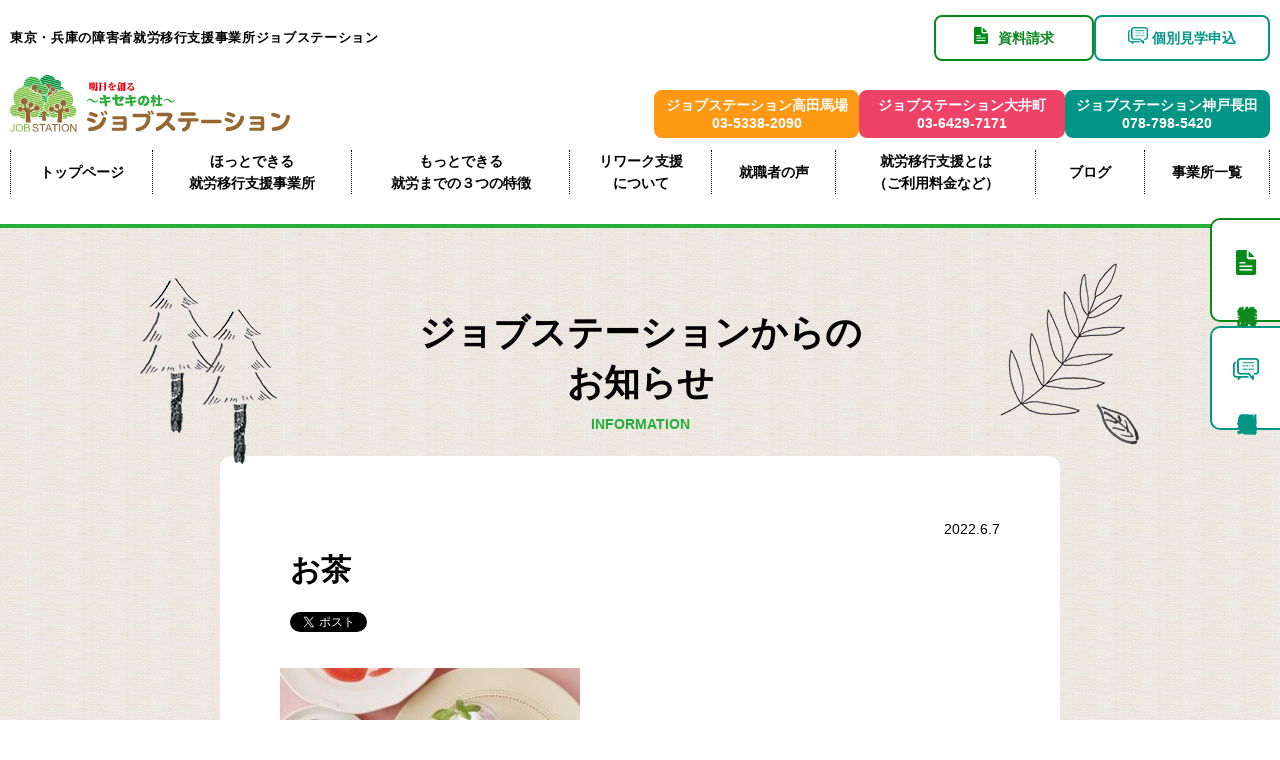

--- FILE ---
content_type: text/html; charset=UTF-8
request_url: https://www.jobstation-kanto.com/kobenagata/info_k/4382/%E3%81%8A%E8%8C%B6/
body_size: 13008
content:
<!DOCTYPE html>
<html lang="ja">

<head>
	<!-- Google Tag Manager -->
	<script>
		(function(w, d, s, l, i) {
			w[l] = w[l] || [];
			w[l].push({
				'gtm.start': new Date().getTime(),
				event: 'gtm.js'
			});
			var f = d.getElementsByTagName(s)[0],
				j = d.createElement(s),
				dl = l != 'dataLayer' ? '&l=' + l : '';
			j.async = true;
			j.src =
				'https://www.googletagmanager.com/gtm.js?id=' + i + dl;
			f.parentNode.insertBefore(j, f);
		})(window, document, 'script', 'dataLayer', 'GTM-5JMHWRR');
	</script>
	<!-- End Google Tag Manager -->

	<meta charset="UTF-8">
	<meta http-equiv="X-UA-Compatible" content="IE=edge">
	<meta name="viewport" content="width=device-width,initial-scale=1">

					

			<link rel="stylesheet" href="https://www.jobstation-kanto.com/wp-content/themes/jobstation-theme-v2/css/drawer.css">
		<link rel="stylesheet" href="https://www.jobstation-kanto.com/wp-content/themes/jobstation-theme-v2/css/sanitize.css">
		<link rel="stylesheet" href="https://www.jobstation-kanto.com/wp-content/themes/jobstation-theme-v2/css/modaal.css">
		<link rel="stylesheet" href="https://www.jobstation-kanto.com/wp-content/themes/jobstation-theme-v2/css/common.css?20250521">
	
	<link crossorigin="anonymous" href="https://cdnjs.cloudflare.com/ajax/libs/font-awesome/5.11.2/css/all.min.css" integrity="sha256-+N4/V/SbAFiW1MPBCXnfnP9QSN3+Keu+NlB+0ev/YKQ=" rel="stylesheet" />
		<!--  -->
	<link rel="stylesheet" href="https://www.jobstation-kanto.com/wp-content/themes/jobstation-theme-v2/css/top.css?20251204">

	
	
	
	

			
	<script src="//ajax.googleapis.com/ajax/libs/jquery/2.1.3/jquery.min.js" />
	</script>
	<script src="https://www.jobstation-kanto.com/wp-content/themes/jobstation-theme-v2/js/drawer.min.js"></script>
	<script src="https://www.jobstation-kanto.com/wp-content/themes/jobstation-theme-v2/js/iscroll.js"></script>
	<script src="https://www.jobstation-kanto.com/wp-content/themes/jobstation-theme-v2/js/modaal.js"></script>
	<script src="https://www.jobstation-kanto.com/wp-content/themes/jobstation-theme-v2/js/common.js"></script>
	<link rel="SHORTCUT ICON" href="https://www.jobstation-kanto.com/img/common/favicon.ico" />


		<style>img:is([sizes="auto" i], [sizes^="auto," i]) { contain-intrinsic-size: 3000px 1500px }</style>
	
		<!-- All in One SEO 4.9.0 - aioseo.com -->
		<title>お茶 | 東京の障害者就労移行支援事業所ジョブステーション</title>
	<meta name="robots" content="max-image-preview:large" />
	<meta name="author" content="jobstation"/>
	<link rel="canonical" href="https://www.jobstation-kanto.com/kobenagata/info_k/4382/%e3%81%8a%e8%8c%b6/" />
	<meta name="generator" content="All in One SEO (AIOSEO) 4.9.0" />
		<meta property="og:locale" content="ja_JP" />
		<meta property="og:site_name" content="東京の障害者就労移行支援事業所ジョブステーション" />
		<meta property="og:type" content="article" />
		<meta property="og:title" content="お茶 | 東京の障害者就労移行支援事業所ジョブステーション" />
		<meta property="og:url" content="https://www.jobstation-kanto.com/kobenagata/info_k/4382/%e3%81%8a%e8%8c%b6/" />
		<meta property="og:image" content="https://www.jobstation-kanto.com/wp-content/themes/jobstation-theme/img/common/ogp-img.jpg" />
		<meta property="og:image:secure_url" content="https://www.jobstation-kanto.com/wp-content/themes/jobstation-theme/img/common/ogp-img.jpg" />
		<meta property="article:published_time" content="2022-06-07T08:55:54+00:00" />
		<meta property="article:modified_time" content="2022-06-07T08:55:54+00:00" />
		<meta name="twitter:card" content="summary" />
		<meta name="twitter:title" content="お茶 | 東京の障害者就労移行支援事業所ジョブステーション" />
		<meta name="twitter:image" content="https://www.jobstation-kanto.com/wp-content/themes/jobstation-theme/img/common/ogp-img.jpg" />
		<script type="application/ld+json" class="aioseo-schema">
			{"@context":"https:\/\/schema.org","@graph":[{"@type":"BreadcrumbList","@id":"https:\/\/www.jobstation-kanto.com\/kobenagata\/info_k\/4382\/%e3%81%8a%e8%8c%b6\/#breadcrumblist","itemListElement":[{"@type":"ListItem","@id":"https:\/\/www.jobstation-kanto.com#listItem","position":1,"name":"\u30db\u30fc\u30e0","item":"https:\/\/www.jobstation-kanto.com","nextItem":{"@type":"ListItem","@id":"https:\/\/www.jobstation-kanto.com\/kobenagata\/info_k\/4382\/%e3%81%8a%e8%8c%b6\/#listItem","name":"\u304a\u8336"}},{"@type":"ListItem","@id":"https:\/\/www.jobstation-kanto.com\/kobenagata\/info_k\/4382\/%e3%81%8a%e8%8c%b6\/#listItem","position":2,"name":"\u304a\u8336","previousItem":{"@type":"ListItem","@id":"https:\/\/www.jobstation-kanto.com#listItem","name":"\u30db\u30fc\u30e0"}}]},{"@type":"ItemPage","@id":"https:\/\/www.jobstation-kanto.com\/kobenagata\/info_k\/4382\/%e3%81%8a%e8%8c%b6\/#itempage","url":"https:\/\/www.jobstation-kanto.com\/kobenagata\/info_k\/4382\/%e3%81%8a%e8%8c%b6\/","name":"\u304a\u8336 | \u6771\u4eac\u306e\u969c\u5bb3\u8005\u5c31\u52b4\u79fb\u884c\u652f\u63f4\u4e8b\u696d\u6240\u30b8\u30e7\u30d6\u30b9\u30c6\u30fc\u30b7\u30e7\u30f3","inLanguage":"ja","isPartOf":{"@id":"https:\/\/www.jobstation-kanto.com\/#website"},"breadcrumb":{"@id":"https:\/\/www.jobstation-kanto.com\/kobenagata\/info_k\/4382\/%e3%81%8a%e8%8c%b6\/#breadcrumblist"},"author":{"@id":"https:\/\/www.jobstation-kanto.com\/author\/jobstation\/#author"},"creator":{"@id":"https:\/\/www.jobstation-kanto.com\/author\/jobstation\/#author"},"datePublished":"2022-06-07T17:55:54+09:00","dateModified":"2022-06-07T17:55:54+09:00"},{"@type":"Organization","@id":"https:\/\/www.jobstation-kanto.com\/#organization","name":"\u6771\u4eac\u306e\u969c\u5bb3\u8005\u5c31\u52b4\u79fb\u884c\u652f\u63f4\u4e8b\u696d\u6240\u30b8\u30e7\u30d6\u30b9\u30c6\u30fc\u30b7\u30e7\u30f3","url":"https:\/\/www.jobstation-kanto.com\/"},{"@type":"Person","@id":"https:\/\/www.jobstation-kanto.com\/author\/jobstation\/#author","url":"https:\/\/www.jobstation-kanto.com\/author\/jobstation\/","name":"jobstation","image":{"@type":"ImageObject","@id":"https:\/\/www.jobstation-kanto.com\/kobenagata\/info_k\/4382\/%e3%81%8a%e8%8c%b6\/#authorImage","url":"https:\/\/secure.gravatar.com\/avatar\/6dfeab375e0a76afe3e0cd26aafd7874d572ec882676eb96836693b36c7d693e?s=96&d=mm&r=g","width":96,"height":96,"caption":"jobstation"}},{"@type":"WebSite","@id":"https:\/\/www.jobstation-kanto.com\/#website","url":"https:\/\/www.jobstation-kanto.com\/","name":"\u6771\u4eac\u306e\u969c\u5bb3\u8005\u5c31\u52b4\u79fb\u884c\u652f\u63f4\u4e8b\u696d\u6240\u30b8\u30e7\u30d6\u30b9\u30c6\u30fc\u30b7\u30e7\u30f3","inLanguage":"ja","publisher":{"@id":"https:\/\/www.jobstation-kanto.com\/#organization"}}]}
		</script>
		<!-- All in One SEO -->

<link rel="alternate" type="application/rss+xml" title="東京の障害者就労移行支援事業所ジョブステーション &raquo; お茶 のコメントのフィード" href="https://www.jobstation-kanto.com/kobenagata/info_k/4382/%e3%81%8a%e8%8c%b6/feed/" />
<script type="text/javascript">
/* <![CDATA[ */
window._wpemojiSettings = {"baseUrl":"https:\/\/s.w.org\/images\/core\/emoji\/16.0.1\/72x72\/","ext":".png","svgUrl":"https:\/\/s.w.org\/images\/core\/emoji\/16.0.1\/svg\/","svgExt":".svg","source":{"concatemoji":"https:\/\/www.jobstation-kanto.com\/wp-includes\/js\/wp-emoji-release.min.js?ver=6ff73272b9fd87f5aae172a750d8d044"}};
/*! This file is auto-generated */
!function(s,n){var o,i,e;function c(e){try{var t={supportTests:e,timestamp:(new Date).valueOf()};sessionStorage.setItem(o,JSON.stringify(t))}catch(e){}}function p(e,t,n){e.clearRect(0,0,e.canvas.width,e.canvas.height),e.fillText(t,0,0);var t=new Uint32Array(e.getImageData(0,0,e.canvas.width,e.canvas.height).data),a=(e.clearRect(0,0,e.canvas.width,e.canvas.height),e.fillText(n,0,0),new Uint32Array(e.getImageData(0,0,e.canvas.width,e.canvas.height).data));return t.every(function(e,t){return e===a[t]})}function u(e,t){e.clearRect(0,0,e.canvas.width,e.canvas.height),e.fillText(t,0,0);for(var n=e.getImageData(16,16,1,1),a=0;a<n.data.length;a++)if(0!==n.data[a])return!1;return!0}function f(e,t,n,a){switch(t){case"flag":return n(e,"\ud83c\udff3\ufe0f\u200d\u26a7\ufe0f","\ud83c\udff3\ufe0f\u200b\u26a7\ufe0f")?!1:!n(e,"\ud83c\udde8\ud83c\uddf6","\ud83c\udde8\u200b\ud83c\uddf6")&&!n(e,"\ud83c\udff4\udb40\udc67\udb40\udc62\udb40\udc65\udb40\udc6e\udb40\udc67\udb40\udc7f","\ud83c\udff4\u200b\udb40\udc67\u200b\udb40\udc62\u200b\udb40\udc65\u200b\udb40\udc6e\u200b\udb40\udc67\u200b\udb40\udc7f");case"emoji":return!a(e,"\ud83e\udedf")}return!1}function g(e,t,n,a){var r="undefined"!=typeof WorkerGlobalScope&&self instanceof WorkerGlobalScope?new OffscreenCanvas(300,150):s.createElement("canvas"),o=r.getContext("2d",{willReadFrequently:!0}),i=(o.textBaseline="top",o.font="600 32px Arial",{});return e.forEach(function(e){i[e]=t(o,e,n,a)}),i}function t(e){var t=s.createElement("script");t.src=e,t.defer=!0,s.head.appendChild(t)}"undefined"!=typeof Promise&&(o="wpEmojiSettingsSupports",i=["flag","emoji"],n.supports={everything:!0,everythingExceptFlag:!0},e=new Promise(function(e){s.addEventListener("DOMContentLoaded",e,{once:!0})}),new Promise(function(t){var n=function(){try{var e=JSON.parse(sessionStorage.getItem(o));if("object"==typeof e&&"number"==typeof e.timestamp&&(new Date).valueOf()<e.timestamp+604800&&"object"==typeof e.supportTests)return e.supportTests}catch(e){}return null}();if(!n){if("undefined"!=typeof Worker&&"undefined"!=typeof OffscreenCanvas&&"undefined"!=typeof URL&&URL.createObjectURL&&"undefined"!=typeof Blob)try{var e="postMessage("+g.toString()+"("+[JSON.stringify(i),f.toString(),p.toString(),u.toString()].join(",")+"));",a=new Blob([e],{type:"text/javascript"}),r=new Worker(URL.createObjectURL(a),{name:"wpTestEmojiSupports"});return void(r.onmessage=function(e){c(n=e.data),r.terminate(),t(n)})}catch(e){}c(n=g(i,f,p,u))}t(n)}).then(function(e){for(var t in e)n.supports[t]=e[t],n.supports.everything=n.supports.everything&&n.supports[t],"flag"!==t&&(n.supports.everythingExceptFlag=n.supports.everythingExceptFlag&&n.supports[t]);n.supports.everythingExceptFlag=n.supports.everythingExceptFlag&&!n.supports.flag,n.DOMReady=!1,n.readyCallback=function(){n.DOMReady=!0}}).then(function(){return e}).then(function(){var e;n.supports.everything||(n.readyCallback(),(e=n.source||{}).concatemoji?t(e.concatemoji):e.wpemoji&&e.twemoji&&(t(e.twemoji),t(e.wpemoji)))}))}((window,document),window._wpemojiSettings);
/* ]]> */
</script>
<style id='wp-emoji-styles-inline-css' type='text/css'>

	img.wp-smiley, img.emoji {
		display: inline !important;
		border: none !important;
		box-shadow: none !important;
		height: 1em !important;
		width: 1em !important;
		margin: 0 0.07em !important;
		vertical-align: -0.1em !important;
		background: none !important;
		padding: 0 !important;
	}
</style>
<link rel='stylesheet' id='wp-block-library-css' href='https://www.jobstation-kanto.com/wp-includes/css/dist/block-library/style.min.css?ver=6ff73272b9fd87f5aae172a750d8d044' type='text/css' media='all' />
<style id='classic-theme-styles-inline-css' type='text/css'>
/*! This file is auto-generated */
.wp-block-button__link{color:#fff;background-color:#32373c;border-radius:9999px;box-shadow:none;text-decoration:none;padding:calc(.667em + 2px) calc(1.333em + 2px);font-size:1.125em}.wp-block-file__button{background:#32373c;color:#fff;text-decoration:none}
</style>
<link rel='stylesheet' id='aioseo/css/src/vue/standalone/blocks/table-of-contents/global.scss-css' href='https://www.jobstation-kanto.com/wp-content/plugins/all-in-one-seo-pack/dist/Lite/assets/css/table-of-contents/global.e90f6d47.css?ver=4.9.0' type='text/css' media='all' />
<style id='global-styles-inline-css' type='text/css'>
:root{--wp--preset--aspect-ratio--square: 1;--wp--preset--aspect-ratio--4-3: 4/3;--wp--preset--aspect-ratio--3-4: 3/4;--wp--preset--aspect-ratio--3-2: 3/2;--wp--preset--aspect-ratio--2-3: 2/3;--wp--preset--aspect-ratio--16-9: 16/9;--wp--preset--aspect-ratio--9-16: 9/16;--wp--preset--color--black: #000000;--wp--preset--color--cyan-bluish-gray: #abb8c3;--wp--preset--color--white: #ffffff;--wp--preset--color--pale-pink: #f78da7;--wp--preset--color--vivid-red: #cf2e2e;--wp--preset--color--luminous-vivid-orange: #ff6900;--wp--preset--color--luminous-vivid-amber: #fcb900;--wp--preset--color--light-green-cyan: #7bdcb5;--wp--preset--color--vivid-green-cyan: #00d084;--wp--preset--color--pale-cyan-blue: #8ed1fc;--wp--preset--color--vivid-cyan-blue: #0693e3;--wp--preset--color--vivid-purple: #9b51e0;--wp--preset--gradient--vivid-cyan-blue-to-vivid-purple: linear-gradient(135deg,rgba(6,147,227,1) 0%,rgb(155,81,224) 100%);--wp--preset--gradient--light-green-cyan-to-vivid-green-cyan: linear-gradient(135deg,rgb(122,220,180) 0%,rgb(0,208,130) 100%);--wp--preset--gradient--luminous-vivid-amber-to-luminous-vivid-orange: linear-gradient(135deg,rgba(252,185,0,1) 0%,rgba(255,105,0,1) 100%);--wp--preset--gradient--luminous-vivid-orange-to-vivid-red: linear-gradient(135deg,rgba(255,105,0,1) 0%,rgb(207,46,46) 100%);--wp--preset--gradient--very-light-gray-to-cyan-bluish-gray: linear-gradient(135deg,rgb(238,238,238) 0%,rgb(169,184,195) 100%);--wp--preset--gradient--cool-to-warm-spectrum: linear-gradient(135deg,rgb(74,234,220) 0%,rgb(151,120,209) 20%,rgb(207,42,186) 40%,rgb(238,44,130) 60%,rgb(251,105,98) 80%,rgb(254,248,76) 100%);--wp--preset--gradient--blush-light-purple: linear-gradient(135deg,rgb(255,206,236) 0%,rgb(152,150,240) 100%);--wp--preset--gradient--blush-bordeaux: linear-gradient(135deg,rgb(254,205,165) 0%,rgb(254,45,45) 50%,rgb(107,0,62) 100%);--wp--preset--gradient--luminous-dusk: linear-gradient(135deg,rgb(255,203,112) 0%,rgb(199,81,192) 50%,rgb(65,88,208) 100%);--wp--preset--gradient--pale-ocean: linear-gradient(135deg,rgb(255,245,203) 0%,rgb(182,227,212) 50%,rgb(51,167,181) 100%);--wp--preset--gradient--electric-grass: linear-gradient(135deg,rgb(202,248,128) 0%,rgb(113,206,126) 100%);--wp--preset--gradient--midnight: linear-gradient(135deg,rgb(2,3,129) 0%,rgb(40,116,252) 100%);--wp--preset--font-size--small: 13px;--wp--preset--font-size--medium: 20px;--wp--preset--font-size--large: 36px;--wp--preset--font-size--x-large: 42px;--wp--preset--spacing--20: 0.44rem;--wp--preset--spacing--30: 0.67rem;--wp--preset--spacing--40: 1rem;--wp--preset--spacing--50: 1.5rem;--wp--preset--spacing--60: 2.25rem;--wp--preset--spacing--70: 3.38rem;--wp--preset--spacing--80: 5.06rem;--wp--preset--shadow--natural: 6px 6px 9px rgba(0, 0, 0, 0.2);--wp--preset--shadow--deep: 12px 12px 50px rgba(0, 0, 0, 0.4);--wp--preset--shadow--sharp: 6px 6px 0px rgba(0, 0, 0, 0.2);--wp--preset--shadow--outlined: 6px 6px 0px -3px rgba(255, 255, 255, 1), 6px 6px rgba(0, 0, 0, 1);--wp--preset--shadow--crisp: 6px 6px 0px rgba(0, 0, 0, 1);}:where(.is-layout-flex){gap: 0.5em;}:where(.is-layout-grid){gap: 0.5em;}body .is-layout-flex{display: flex;}.is-layout-flex{flex-wrap: wrap;align-items: center;}.is-layout-flex > :is(*, div){margin: 0;}body .is-layout-grid{display: grid;}.is-layout-grid > :is(*, div){margin: 0;}:where(.wp-block-columns.is-layout-flex){gap: 2em;}:where(.wp-block-columns.is-layout-grid){gap: 2em;}:where(.wp-block-post-template.is-layout-flex){gap: 1.25em;}:where(.wp-block-post-template.is-layout-grid){gap: 1.25em;}.has-black-color{color: var(--wp--preset--color--black) !important;}.has-cyan-bluish-gray-color{color: var(--wp--preset--color--cyan-bluish-gray) !important;}.has-white-color{color: var(--wp--preset--color--white) !important;}.has-pale-pink-color{color: var(--wp--preset--color--pale-pink) !important;}.has-vivid-red-color{color: var(--wp--preset--color--vivid-red) !important;}.has-luminous-vivid-orange-color{color: var(--wp--preset--color--luminous-vivid-orange) !important;}.has-luminous-vivid-amber-color{color: var(--wp--preset--color--luminous-vivid-amber) !important;}.has-light-green-cyan-color{color: var(--wp--preset--color--light-green-cyan) !important;}.has-vivid-green-cyan-color{color: var(--wp--preset--color--vivid-green-cyan) !important;}.has-pale-cyan-blue-color{color: var(--wp--preset--color--pale-cyan-blue) !important;}.has-vivid-cyan-blue-color{color: var(--wp--preset--color--vivid-cyan-blue) !important;}.has-vivid-purple-color{color: var(--wp--preset--color--vivid-purple) !important;}.has-black-background-color{background-color: var(--wp--preset--color--black) !important;}.has-cyan-bluish-gray-background-color{background-color: var(--wp--preset--color--cyan-bluish-gray) !important;}.has-white-background-color{background-color: var(--wp--preset--color--white) !important;}.has-pale-pink-background-color{background-color: var(--wp--preset--color--pale-pink) !important;}.has-vivid-red-background-color{background-color: var(--wp--preset--color--vivid-red) !important;}.has-luminous-vivid-orange-background-color{background-color: var(--wp--preset--color--luminous-vivid-orange) !important;}.has-luminous-vivid-amber-background-color{background-color: var(--wp--preset--color--luminous-vivid-amber) !important;}.has-light-green-cyan-background-color{background-color: var(--wp--preset--color--light-green-cyan) !important;}.has-vivid-green-cyan-background-color{background-color: var(--wp--preset--color--vivid-green-cyan) !important;}.has-pale-cyan-blue-background-color{background-color: var(--wp--preset--color--pale-cyan-blue) !important;}.has-vivid-cyan-blue-background-color{background-color: var(--wp--preset--color--vivid-cyan-blue) !important;}.has-vivid-purple-background-color{background-color: var(--wp--preset--color--vivid-purple) !important;}.has-black-border-color{border-color: var(--wp--preset--color--black) !important;}.has-cyan-bluish-gray-border-color{border-color: var(--wp--preset--color--cyan-bluish-gray) !important;}.has-white-border-color{border-color: var(--wp--preset--color--white) !important;}.has-pale-pink-border-color{border-color: var(--wp--preset--color--pale-pink) !important;}.has-vivid-red-border-color{border-color: var(--wp--preset--color--vivid-red) !important;}.has-luminous-vivid-orange-border-color{border-color: var(--wp--preset--color--luminous-vivid-orange) !important;}.has-luminous-vivid-amber-border-color{border-color: var(--wp--preset--color--luminous-vivid-amber) !important;}.has-light-green-cyan-border-color{border-color: var(--wp--preset--color--light-green-cyan) !important;}.has-vivid-green-cyan-border-color{border-color: var(--wp--preset--color--vivid-green-cyan) !important;}.has-pale-cyan-blue-border-color{border-color: var(--wp--preset--color--pale-cyan-blue) !important;}.has-vivid-cyan-blue-border-color{border-color: var(--wp--preset--color--vivid-cyan-blue) !important;}.has-vivid-purple-border-color{border-color: var(--wp--preset--color--vivid-purple) !important;}.has-vivid-cyan-blue-to-vivid-purple-gradient-background{background: var(--wp--preset--gradient--vivid-cyan-blue-to-vivid-purple) !important;}.has-light-green-cyan-to-vivid-green-cyan-gradient-background{background: var(--wp--preset--gradient--light-green-cyan-to-vivid-green-cyan) !important;}.has-luminous-vivid-amber-to-luminous-vivid-orange-gradient-background{background: var(--wp--preset--gradient--luminous-vivid-amber-to-luminous-vivid-orange) !important;}.has-luminous-vivid-orange-to-vivid-red-gradient-background{background: var(--wp--preset--gradient--luminous-vivid-orange-to-vivid-red) !important;}.has-very-light-gray-to-cyan-bluish-gray-gradient-background{background: var(--wp--preset--gradient--very-light-gray-to-cyan-bluish-gray) !important;}.has-cool-to-warm-spectrum-gradient-background{background: var(--wp--preset--gradient--cool-to-warm-spectrum) !important;}.has-blush-light-purple-gradient-background{background: var(--wp--preset--gradient--blush-light-purple) !important;}.has-blush-bordeaux-gradient-background{background: var(--wp--preset--gradient--blush-bordeaux) !important;}.has-luminous-dusk-gradient-background{background: var(--wp--preset--gradient--luminous-dusk) !important;}.has-pale-ocean-gradient-background{background: var(--wp--preset--gradient--pale-ocean) !important;}.has-electric-grass-gradient-background{background: var(--wp--preset--gradient--electric-grass) !important;}.has-midnight-gradient-background{background: var(--wp--preset--gradient--midnight) !important;}.has-small-font-size{font-size: var(--wp--preset--font-size--small) !important;}.has-medium-font-size{font-size: var(--wp--preset--font-size--medium) !important;}.has-large-font-size{font-size: var(--wp--preset--font-size--large) !important;}.has-x-large-font-size{font-size: var(--wp--preset--font-size--x-large) !important;}
:where(.wp-block-post-template.is-layout-flex){gap: 1.25em;}:where(.wp-block-post-template.is-layout-grid){gap: 1.25em;}
:where(.wp-block-columns.is-layout-flex){gap: 2em;}:where(.wp-block-columns.is-layout-grid){gap: 2em;}
:root :where(.wp-block-pullquote){font-size: 1.5em;line-height: 1.6;}
</style>
<link rel='stylesheet' id='contact-form-7-css' href='https://www.jobstation-kanto.com/wp-content/plugins/contact-form-7/includes/css/styles.css?ver=6.1.3' type='text/css' media='all' />
<link rel="https://api.w.org/" href="https://www.jobstation-kanto.com/wp-json/" /><link rel="alternate" title="JSON" type="application/json" href="https://www.jobstation-kanto.com/wp-json/wp/v2/media/4391" /><link rel="EditURI" type="application/rsd+xml" title="RSD" href="https://www.jobstation-kanto.com/xmlrpc.php?rsd" />

<link rel='shortlink' href='https://www.jobstation-kanto.com/?p=4391' />
<link rel="alternate" title="oEmbed (JSON)" type="application/json+oembed" href="https://www.jobstation-kanto.com/wp-json/oembed/1.0/embed?url=https%3A%2F%2Fwww.jobstation-kanto.com%2Fkobenagata%2Finfo_k%2F4382%2F%25e3%2581%258a%25e8%258c%25b6%2F" />
<link rel="alternate" title="oEmbed (XML)" type="text/xml+oembed" href="https://www.jobstation-kanto.com/wp-json/oembed/1.0/embed?url=https%3A%2F%2Fwww.jobstation-kanto.com%2Fkobenagata%2Finfo_k%2F4382%2F%25e3%2581%258a%25e8%258c%25b6%2F&#038;format=xml" />
<link rel="icon" href="https://www.jobstation-kanto.com/wp-content/uploads/2017/08/cropped-jobstation-logo-32x32.png" sizes="32x32" />
<link rel="icon" href="https://www.jobstation-kanto.com/wp-content/uploads/2017/08/cropped-jobstation-logo-192x192.png" sizes="192x192" />
<link rel="apple-touch-icon" href="https://www.jobstation-kanto.com/wp-content/uploads/2017/08/cropped-jobstation-logo-180x180.png" />
<meta name="msapplication-TileImage" content="https://www.jobstation-kanto.com/wp-content/uploads/2017/08/cropped-jobstation-logo-270x270.png" />

	<!-- Meta Pixel Code -->
	<script>
		! function(f, b, e, v, n, t, s) {
			if (f.fbq) return;
			n = f.fbq = function() {
				n.callMethod ?
					n.callMethod.apply(n, arguments) : n.queue.push(arguments)
			};
			if (!f._fbq) f._fbq = n;
			n.push = n;
			n.loaded = !0;
			n.version = '2.0';
			n.queue = [];
			t = b.createElement(e);
			t.async = !0;
			t.src = v;
			s = b.getElementsByTagName(e)[0];
			s.parentNode.insertBefore(t, s)
		}(window, document, 'script',
			'https://connect.facebook.net/en_US/fbevents.js');
		fbq('init', '572538328331810');
		fbq('track', 'PageView');
	</script>
	<noscript><img height="1" width="1" style="display:none"
			src="https://www.facebook.com/tr?id=572538328331810&ev=PageView&noscript=1" /></noscript>
	<!-- End Meta Pixel Code -->

	<meta name="facebook-domain-verification" content="cs0h430tsk0r54h2cj2p666iigg02e" />

</head>


	<body class="drawer drawer--right">
		<!-- Google Tag Manager (noscript) -->
		<noscript><iframe src="https://www.googletagmanager.com/ns.html?id=GTM-5JMHWRR"
				height="0" width="0" style="display:none;visibility:hidden"></iframe></noscript>
		<!-- End Google Tag Manager (noscript) -->
		<div id="wrap">
			<header>
								<div class="p-header p-header--other">
					<div class="p-header__inner">
						<div class="p-header__container">
							<div class="p-header__block">
								<div class="p-header__left">
									<h1><a href="https://www.jobstation-kanto.com/">東京・兵庫の障害者就労移行支援事業所ジョブステーション</a></h1>
								</div>
								<div class="p-header__right" id="pc-menu">
									<ul class="p-header__menu">
										<li class="p-header__btn color-green"><a href="https://www.jobstation-kanto.com/contact/"><span>資料請求</span></a></li>
										<li class="p-header__btn color-lgreen"><a href="https://www.jobstation-kanto.com/contact/"><span>個別見学申込</span></a></li>
									</ul>
								</div>
							</div>
						</div>

						<div class="p-header__block">
							<div class="p-header__logoArea">
								<a class="p-header__logoLink" href="https://www.jobstation-kanto.com/">
									<img class="p-header__logo" src="https://www.jobstation-kanto.com/wp-content/themes/jobstation-theme-v2/img/common/logo.svg">
								</a>
							</div>
							<div class="p-header__officeArea" id="pc-menu">
								<ul class="p-header__office">
									<li class="p-header__officeItem office-takadanobaba">
										<a href="https://www.jobstation-kanto.com/takadanobaba/" class="p-header__officeLink">
											<span>ジョブステーション高田馬場</span><br>
											<span>03-5338-2090</span>
										</a>
									</li>
									<li class="p-header__officeItem office-oimachi">
										<a href="https://www.jobstation-kanto.com/oimachi/" class="p-header__officeLink">
											<span>ジョブステーション大井町</span><br>
											<span>03-6429-7171</span>
										</a>
									</li>
									<li class="p-header__officeItem office-kobenagata">
										<a href="https://www.jobstation-kanto.com/kobenagata/" class="p-header__officeLink">
											<span>ジョブステーション神戸長田</span><br>
											<span>078-798-5420</span>
										</a>
									</li>
								</ul>
							</div>
						</div>

						<div class="p-header__nav">
							<ul id="gl-menu-pc">
								<li><a href="https://www.jobstation-kanto.com/">トップページ</a></li>
								<li class="menu-office"><a href="https://www.jobstation-kanto.com/service/">ほっとできる<br>就労移行支援事業所</a></li>
								<li><a href="https://www.jobstation-kanto.com/advantage/">もっとできる<br>就労までの３つの特徴</a></li>
								<li class="menu-office"><a href="https://www.jobstation-kanto.com/re-work/">リワーク支援<br>について</a></li>
								<li><a href="https://www.jobstation-kanto.com/voice/">就職者の声</a></li>
								<li class="menu-office hover_menu">
									<a href="https://www.jobstation-kanto.com/users/">就労移行支援とは<br>（ご利用料金など）</a>
									<ul class="hover_menu_content">
										<li><a href="users/">就労移行支援とは</a></li>
										<li><a href="users/#iko">就労移行支援って何？</a></li>
										<li><a href="users/#keizoku">就労継続支援って何？</a></li>
										<li><a href="users/#difference">就労移行支援と就労継続支援の違いって何？</a></li>
										<li><a href="users/#price">就労移行支援の利用料は？</a></li>
										<li><a href="users/#procudure">就労移行支援を利用するための必要な手続きは？</a></li>
									</ul>
								</li>
								<li><a href="https://www.jobstation-kanto.com/blog/">ブログ</a></li>
								<li><a href="https://www.jobstation-kanto.com/office/">事業所一覧</a></li>
								<!-- <li class="menu-takada"><a href="https://www.jobstation-kanto.com/takadanobaba/"><span>高田馬場</span><br>事業所案内</a></li>
						<li class="menu-oimachi"><a href="https://www.jobstation-kanto.com/oimachi/"><span>大井町</span><br>事業所案内</a></li>
						<li class="menu-kobenagata"><a href="https://www.jobstation-kanto.com/kobenagata/"><span>神戸長田</span><br>事業所案内</a></li> -->
							</ul>
						</div>

													<ul class="offices-smp smp_only">
								<li class="offices-smp-txt">各事業所ページは<br>こちら</li>
								<li class="offices-smp-btn offices-smp-takadanobaba"><a href="https://www.jobstation-kanto.com/takadanobaba/"><span>高田馬場<br>事業所</span></a></li>
								<li class="offices-smp-btn offices-smp-oimachi"><a href="https://www.jobstation-kanto.com/oimachi/"><span>大井町<br>事業所</span></a></li>
								<li class="offices-smp-btn offices-smp-kobenagata"><a href="https://www.jobstation-kanto.com/kobenagata/"><span>神戸長田<br>事業所</span></a></li>
							</ul>
											</div>
				</div>

				<div id="smp-gl-menu">

					<p id="smp-tel"><a href="#modal" class="modal">電話をかける</a></p>
					<div id="modal" style="display:none;">
						<ul class="modal-tel">
							<li>
								<dl>
									<dt class="bg-orange">ジョブステーション高田馬場</dt>
									<dd class="tel"><a href="tel:03-5338-2090" class="tel-link" onclick="ga('send', 'event', 'takadanobaba', 'phone-number-tap', 'header-menu');">03-5338-2090</a></dd>
									<dd>受付時間 月～土曜 9:00-18:00</dd>
								</dl>
							</li>
							<li>
								<dl>
									<dt class="bg-pink">ジョブステーション大井町</dt>
									<dd class="tel"><a href="tel:03-6429-7171" class="tel-link" onclick="ga('send', 'event', 'oimachi', 'phone-number-tap', 'header-menu');">03-6429-7171</a></dd>
									<dd>受付時間 月～土曜 9:00-18:00</dd>
								</dl>
							</li>
							<li>
								<dl>
									<dt class="bg-lgreen">ジョブステーション神戸長田</dt>
									<dd class="tel"><a href="tel:078-798-5420" class="tel-link" onclick="ga('send', 'event', 'oimachi', 'phone-number-tap', 'header-menu');">078-798-5420</a></dd>
									<dd>受付時間 月～土曜 9:00-18:00</dd>
								</dl>
							</li>
						</ul>
					</div>

					<button type="button" class="drawer-toggle drawer-hamburger">
						<span class="sr-only">toggle navigation</span>
						<span class="drawer-hamburger-icon"></span>
						<span class="txt-menu"></span>
					</button>
					<nav class="drawer-nav">
						<div class="drawer-menu">
							<ul id="gl-menu-smp">
								<li><a href="https://www.jobstation-kanto.com/">HOME</a></li>
								<li><a href="https://www.jobstation-kanto.com/re-work/">リワーク支援について</a></li>
								<li><a href="https://www.jobstation-kanto.com/service/">ほっとできる 就労移行支援事業所</a></li>
								<li><a href="https://www.jobstation-kanto.com/advantage/">もっとできる就労までの３つの特徴</a></li>
								<li><a href="https://www.jobstation-kanto.com/blog/">ブログ</a></li>
								<li class="menu-takada"><a href="https://www.jobstation-kanto.com/takadanobaba/">ジョブステーション高田馬場事業所案内</a></li>
								<li class="menu-oimachi"><a href="https://www.jobstation-kanto.com/oimachi/">ジョブステーション 大井町事業所案内</a></li>
								<li class="menu-kobenagata"><a href="https://www.jobstation-kanto.com/kobenagata/">ジョブステーション 神戸長田事業所案内</a></li>
								<li><a href="https://www.jobstation-kanto.com/users/">就労移行支援とは（ご利用料金など）</a></li>
								<li><a href="https://www.jobstation-kanto.com/policy/">私たちの想い</a></li>
								<li><a href="https://www.jobstation-kanto.com/faq/">よくある質問</a></li>
								<li><a href="https://www.jobstation-kanto.com/voice/">就職者の声</a></li>
								<li><a href="https://www.jobstation-kanto.com/recruite/">採用情報</a></li>
							</ul>

							<ul class="sub-menu02">
								<li><a href="https://www.jobstation-kanto.com/contact/" class="btn-link bg-green"><span>資料請求</span></a></li>
								<li><a href="https://www.jobstation-kanto.com/contact/" class="btn-link bg-lgreen"><span>見学会お申込み</span></a></li>
								<!--<li><a href="https://www.jobstation-kanto.com/contact/"><span>就労プログラム体験会</span></a></li> -->
							</ul>
						</div>
					</nav>
				</div>

			</header>
		

<div id="content" class="blog-style">
	<div id="main-cont">

		<div id="blog-content">
			<div class="page-title ico-before page-title__block">
				<div class="pc-inner">
					<!-- 									 -->
					<h1>ジョブステーションからの<br>お知らせ</h1>
					<p class="eng-tit">INFORMATION</p>
				</div>
			</div>

			<div class="blog-content__inner">
				<div class="blog-content__container">
																				<div class="blog-content__header">
														<div class="tag-blog__wrap">
									<ul class="tag-blog">
																			</ul>
									<p class="post-time">2022.6.7</p>
								</div>
								<dl class="tit-blog-post">
									<dd>
										<h2>お茶</h2>
										<div id="fb-root"></div>
										<script>
											(function(d, s, id) {
												var js, fjs = d.getElementsByTagName(s)[0];
												if (d.getElementById(id)) return;
												js = d.createElement(s);
												js.id = id;
												js.src = "https://connect.facebook.net/ja_JP/sdk.js#xfbml=1&version=v2.10";
												fjs.parentNode.insertBefore(js, fjs);
											}(document, 'script', 'facebook-jssdk'));
										</script>
										<div class="social-area">
											<ul class="social-button">
												<li class="sc-tw"><a href="https://twitter.com/share" class="twitter-share-button">Tweet</a>
													<script>
														! function(d, s, id) {
															var js, fjs = d.getElementsByTagName(s)[0],
																p = /^http:/.test(d.location) ? 'http' : 'https';
															if (!d.getElementById(id)) {
																js = d.createElement(s);
																js.id = id;
																js.src = p + '://platform.twitter.com/widgets.js';
																fjs.parentNode.insertBefore(js, fjs);
															}
														}(document, 'script', 'twitter-wjs');
													</script>
												</li>
												<!-- Facebook -->
												<li class="sc-fb">
													<div class="fb-like" data-href="https://www.jobstation-kanto.com/kobenagata/info_k/4382/%e3%81%8a%e8%8c%b6/" data-layout="button_count" data-action="like" data-size="small" data-show-faces="true" data-share="false"></div>
												</li>
											</ul>
											<!-- Facebook用 -->
											<div id="fb-root"></div>
										</div>
									</dd>
								</dl>
					</div>
					<div class="area-post"><p class="attachment"><a href='https://www.jobstation-kanto.com/wp-content/uploads/2022/06/お茶.jpg'><img fetchpriority="high" decoding="async" width="300" height="175" src="https://www.jobstation-kanto.com/wp-content/uploads/2022/06/お茶-300x175.jpg" class="attachment-medium size-medium" alt="" srcset="https://www.jobstation-kanto.com/wp-content/uploads/2022/06/お茶-300x175.jpg 300w, https://www.jobstation-kanto.com/wp-content/uploads/2022/06/お茶-1024x597.jpg 1024w, https://www.jobstation-kanto.com/wp-content/uploads/2022/06/お茶-768x448.jpg 768w, https://www.jobstation-kanto.com/wp-content/uploads/2022/06/お茶.jpg 1080w" sizes="(max-width: 300px) 100vw, 300px" /></a></p>
</div>
						


			<div class="single-contact-area">
				<div class="single-contact-area__inner">
					<div class="c-contact">
						<div class="c-contact__inner">
							<h2 class="c-contact__title">
															</h2>
							<div class="c-contact__container">
								<div class="c-contact__contactBlock">
									<div class="c-contact__block">
										<p class="c-contact__description">
											詳しい資料を無料でお届けします。<br>
											じっくり検討したい方におすすめです。
										</p>
										<div class="c-contact__btnArea link03">
											<a href="https://www.jobstation-kanto.com/contact/" class="c-btn-link02 btn-link02 c-contact__btnLink">
												<img src="https://www.jobstation-kanto.com/wp-content/themes/jobstation-theme-v2/img/common/ico_siryo_white.png" alt="資料請求" width="102" height="88" loading="lazy" decoding="async">
												資料請求
											</a>
										</div>
									</div>
									<div class="c-contact__block">
										<p class="c-contact__description">
											実際に事業所を見てみたい方、<br>
											職員にいろいろ聞いてみたい方はこちら
										</p>
										<div class="c-contact__btnArea link04">
											<a href="https://www.jobstation-kanto.com/contact/" class="c-btn-link02 btn-link02 c-contact__btnLink">
												<img src="https://www.jobstation-kanto.com/wp-content/themes/jobstation-theme-v2/img/common/ico_contact_white.png" alt="資料請求" width="102" height="88" loading="lazy" decoding="async">個別見学申込
											</a>
										</div>
									</div>
								</div>
								<div class="c-contact__telephoneBlock">
									<p class="c-contact__telephoneTitle">電話で問い合わせ</p>
									<div class="c-contact__telephoneNumArea">
																				<p class="c-contact__reception">
											受付時間 月～土曜 9:00-18:00
										</p>
									</div>
								</div>
							</div>
						</div>
					</div>
				</div>
			</div>

			<!-- ブログ記事 -->
			<div class="single-blog-items__wrap">
				<div class="single-blog-items__inner">

					
					<div class="single-blog-items__contentsWrap">
						<ul class="single-blog-items__contents">
							<li class="single-blog-items__content">投稿がありません。</li>						</ul>

						<div class="post_more_btnArea">
																											</div>

					</div>

				</div>
			</div>


				</div>
			</div>

		</div>

		<!-- 絞り込み機能 -->
		<div class="blog-content__narrowDownBlock">
    <div class="blog-content__narrowDownBlockInner">
        <div class="blog-content__narrowDownOffice">
            <p class="blog-content__narrowDownHeading">事業所</p>
            <div class="blog-content__narrowDownItemWrap">
                <a href="https://www.jobstation-kanto.com/blog/" class="blog-content__narrowDownItem blog-content__narrowDownItem--all">すべての事業所</a>
                <a href="https://www.jobstation-kanto.com/takadanobaba/info_t/" class="blog-content__narrowDownItem blog-content__narrowDownItem--takada">ジョブステ高田馬場</a>
                <a href="https://www.jobstation-kanto.com/oimachi/info_o/" class="blog-content__narrowDownItem blog-content__narrowDownItem--oimachi">ジョブステ大井町</a>
                <a href="https://www.jobstation-kanto.com/kobenagata/info_k/" class="blog-content__narrowDownItem blog-content__narrowDownItem--kobenagata">ジョブステ神戸長田</a>
            </div>
        </div>
        <div class="blog-content__narrowDownCategories">
            <p class="blog-content__narrowDownHeading">カテゴリー</p>
            <div class="blog-content__narrowDownItemWrap">
                                    <a href="https://www.jobstation-kanto.com/category/notice/" class="blog-content__narrowDownItem blog-content__narrowDownItem--notice">
                        お知らせ                    </a>
                                    <a href="https://www.jobstation-kanto.com/category/schedule/" class="blog-content__narrowDownItem blog-content__narrowDownItem--schedule">
                        イベントのご案内                    </a>
                                    <a href="https://www.jobstation-kanto.com/category/event/" class="blog-content__narrowDownItem blog-content__narrowDownItem--event">
                        ブログ・イベント紹介                    </a>
                            </div>
        </div>
    </div>
</div>


	</div>

	<footer>
  <p id="pagetop"><a href="#">&nbsp;</a></p>

      <div id="flow" class="bg_pa02 page-section">
    <h2>利用開始までの流れ</h2>
    <p class="eng-tit">FLOW</p>
    <ul class="list-flow">
        <li>
            <p class="flow-number">1</p>
            <p class="photo"><img src="https://www.jobstation-kanto.com/wp-content/themes/jobstation-theme-v2/img/common/img_flow01.png"></p>
            <div class="txt">
                <p class="tit-flow">資料請求</p>
                <p>ジョブステーションの詳しいご案内をお送りします。</p>
            </div>
        </li>
        <li>
            <p class="flow-number">2</p>
            <p class="photo"><img src="https://www.jobstation-kanto.com/wp-content/themes/jobstation-theme-v2/img/common/img_flow02.webp?20250326"></p>
            <div class="txt">
                <p class="tit-flow">見学</p>
                <p>実際に来所して頂き、ジョブステーションの雰囲気を見てもらったり、お話を伺わせて頂きます。</p>
            </div>
        </li>
        <li>
            <p class="flow-number">3</p>
            <p class="photo"><img src="https://www.jobstation-kanto.com/wp-content/themes/jobstation-theme-v2/img/common/img_flow03.jpg"></p>
            <div class="txt">
                <p class="tit-flow">体験利用</p>
                <p>ご自身のご都合に合わせて体験できます。見学時にご希望があれば、そのまま体験して頂くことも可能です。</p>
            </div>
        </li>
        <li>
            <p class="flow-number">4</p>
            <p class="photo"><img src="https://www.jobstation-kanto.com/wp-content/themes/jobstation-theme-v2/img/common/img_flow04.jpg"></p>
            <div class="txt">
                <p class="tit-flow">手続き</p>
                <p>利用の際には、お住まいの市区町村の役所で手続きが必要となります。不安な方は同行しますので、ご安心下さい。</p>
            </div>
        </li>
        <li>
            <p class="flow-number">5</p>
            <p class="photo"><img src="https://www.jobstation-kanto.com/wp-content/themes/jobstation-theme-v2/img/common/img_flow05.jpg?20250326"></p>
            <div class="txt">
                <p class="tit-flow">利用開始</p>
                <p>契約手続き、利用についてのご説明をします。あなたに合った計画を相談しながら一つずつ決めていきます。</p>
            </div>
        </li>
    </ul>
</div>

<div id="foot-contact" class="bg_pa04 page-section">
    <p class="tit">
        お近くのジョブステーション<br class="smp_only">高田馬場・大井町・神戸長田まで<br>お気軽にご連絡ください！
    </p>
    <ul class="list-foot-contact">
        <li>
            <p class="txt">無料で詳しい資料を<br>お届けします</p>
            <p class="thumb"><img src="https://www.jobstation-kanto.com/wp-content/themes/jobstation-theme-v2/img/common/ico_siryo.png"></p>
            <p><a href="https://www.jobstation-kanto.com/contact/" class="btn-link bg-green">資料請求</a></p>
        </li>
        <li>
            <p class="txt">個別でいろいろ<br>聞きたい方</p>
            <p class="thumb"><img src="https://www.jobstation-kanto.com/wp-content/themes/jobstation-theme-v2/img/common/ico_contact.png"></p>
            <p><a href="https://www.jobstation-kanto.com/contact/" class="btn-link bg-lgreen">見学会お申込み</a></p>
        </li>
        <!--
<li>
<p class="txt">就労プログラムを<br>体験したい方</p>
<p class="thumb"><img src="https://www.jobstation-kanto.com/wp-content/themes/jobstation-theme-v2/img/common/ico_exp.png"></p>
<p><a href="https://www.jobstation-kanto.com/contact/" class="btn-link bg-brown">就労プログラム体験会</a></p>
</li>
-->
    </ul>
    <div id="foot-tel" class="bg_pa02 page-section">
        <p class="tit">
            お電話からもお気軽に<br class="smp_only">ご連絡ください。
        </p>
        <p>受付時間月～土曜9:00-18:00</p>
        <ul>
            <li>
                <dl>
                    <dt>ジョブステーション高田馬場</dt>
                    <dd><a href="tel:03-5338-2090" class="tel-link" onclick="ga('send', 'event', 'takadanobaba', 'phone-number-tap', 'footer-tell');">03-5338-2090</a><span class="tel-pc">03-5338-2090</span></dd>
                </dl>
            </li>
            <li>
                <dl>
                    <dt>ジョブステーション大井町</dt>
                    <dd><a href="tel:03-6429-7171" class="tel-link" onclick="ga('send', 'event', 'oimachi', 'phone-number-tap', 'footer-tell');">03-6429-7171</a><span class="tel-pc">03-6429-7171</span></dd>
                </dl>
            </li>
            <li>
                <dl>
                    <dt>ジョブステーション神戸長田</dt>
                    <dd><a href="tel:078-798-5420" class="tel-link" onclick="ga('send', 'event', 'kobenagata', 'phone-number-tap', 'footer-tell');">078-798-5420</a><span class="tel-pc">078-798-5420</span></dd>
                </dl>
            </li>
        </ul>
    </div>

</div>

<div id="foot-network" class="bg_pa02 page-section">
    <div class="txt">
        <p class="tit">全国に繋がる<br>就労支援ネットワーク</p>
        <p>ジョブステーションは一般社団法人社会福祉支援研究機構に加盟しております。<br>
            同機構に加盟する就労移行支援事業所は全国で多くの就職実績を出していますので、安心してご利用ください。</p>
        <a href="https://www.jobstation-kanto.com/members/" class="btn-link bg-green--reverse">一般社団法人社会福祉支援研究機構<br>加盟事業所一覧はこちら</a>
        <a href="https://social-so.net/" target="_blank" class="btn-link bg-green">一般社団法人社会福祉支援研究機構の<br>サイトはこちら</a>
    </div>
    <p class="map"><img src="https://www.simildesign.com/wp-content/themes/simil-theme/map/img_map.svg"></p>
</div>

<div id="foot-nav" class="bg_pa01">
    <div class="pc-inner">
        <div class="gl-menu02__block">
            <ul class="gl-menu02">
                <li><a href="https://www.jobstation-kanto.com/">トップページ</a></li>
                <li><a href="https://www.jobstation-kanto.com/re-work/">リワーク支援について</a></li>
                <li><a href="https://www.jobstation-kanto.com/service/">ほっとできる就労移行支援事業所</a></li>
                <li><a href="https://www.jobstation-kanto.com/advantage/">もっとできる就労までの３つの特徴</a></li>
                <li><a href="https://www.jobstation-kanto.com/users/">ご利用料金とご利用対象</a></li>
            </ul>
            <ul class="gl-menu02">
                <li><a href="https://www.jobstation-kanto.com/blog/">ブログ</a></li>
                <li><a href="https://www.jobstation-kanto.com/office/">事業所一覧</a></li>
                <li class="menu-takada"><a href="https://www.jobstation-kanto.com/takadanobaba/">ジョブステーション高田馬場事業所案内</a></li>
                <li class="menu-oimachi"><a href="https://www.jobstation-kanto.com/oimachi/">ジョブステーション大井町事業所案内</a></li>
                <li class="menu-kobenagata"><a href="https://www.jobstation-kanto.com/kobenagata/">ジョブステーション神戸長田事業所案内</a></li>
            </ul>
            <ul class="gl-menu02">
                <li class="menu-saiyou"><a href="https://www.jobstation-kanto.com/recruite/">採用情報</a></li>
                <li><a href="https://www.jobstation-kanto.com/policy/">私たちの想い</a></li>
                <li><a href="https://www.jobstation-kanto.com/faq/">よくある質問</a></li>
                <li><a href="https://www.jobstation-kanto.com/voice/">就職者の声</a></li>
            </ul>
        </div>
        <ul class="sub-menu02">
            <li class="btn color-green"><a href="https://www.jobstation-kanto.com/contact/"><span>資料請求</span></a></li>
            <li class="btn color-lgreen"><a href="https://www.jobstation-kanto.com/contact/"><span>見学会お申込み</span></a></li>
            <!--<li><a href="https://www.jobstation-kanto.com/contact/"><span>就労プログラム体験会</span></a></li> -->
        </ul>
    </div>
    </ul>
</div>

<div id="foot-office" class="bg_pa01 page-section">
    <ul>
        <li>
            <dl>
                <dt class="bg-orange"><a href="https://www.jobstation-kanto.com/takadanobaba/">ジョブステーション高田馬場</a></dt>
                <dd class="tel"><a href="tel:03-5338-2090" class="tel-link" onclick="ga('send', 'event', 'takadanobaba', 'phone-number-tap', 'global-footer');">03-5338-2090</a><span class="tel-pc">03-5338-2090</span></dd>
                <dd>受付時間 月～土曜 9:00-18:00</dd>
                <dd><a href="https://www.jobstation-kanto.com/takadanobaba/" class="btn-office-link">高田馬場事業所のご案内</a></dd>
            </dl>
        </li>

        <li>
            <dl>
                <dt class="bg-pink"><a href="https://www.jobstation-kanto.com/oimachi/">ジョブステーション大井町</a></dt>
                <dd class="tel"><a href="tel:03-6429-7171" class="tel-link" onclick="ga('send', 'event', 'oimachi', 'phone-number-tap', 'global-footer');">03-6429-7171</a><span class="tel-pc">03-6429-7171</span></dd>
                <dd>受付時間 月～土曜 9:00-18:00</dd>
                <dd><a href="https://www.jobstation-kanto.com/oimachi/" class="btn-office-link">大井町事業所のご案内</a></dd>
            </dl>
        </li>

        <li>
            <dl>
                <dt class="bg-lgreen"><a href="https://www.jobstation-kanto.com/kobenagata/">ジョブステーション神戸長田</a></dt>
                <dd class="tel"><a href="tel:078-798-5420" class="tel-link">078-798-5420</a><span class="tel-pc">078-798-5420</span></dd>
                <dd>受付時間 月～金曜 9:00-18:00</dd>
                <dd><a href="https://www.jobstation-kanto.com/kobenagata/" class="btn-office-link">神戸長田事業所のご案内</a></dd>
            </dl>
        </li>

        <li>
            <dl>
                <dt><a href="http://jobstation.life/wakayama/">ジョブステーション和歌山</a></dt>
                <dd class="tel"><a href="tel:073-474-7711" class="tel-link">073-474-7711</a><span class="tel-pc">073-474-7711</span></dd>
                <dd>受付時間 月～金曜 8:45-17:30</dd>
                <dd><a href="http://jobstation.life/wakayama/" target="_blank" class="btn-office-link">和歌山事業所のご案内</a></dd>
            </dl>
        </li>
    </ul>
</div>  
  <p id="copyright" class="bg_pa01 "><a href="https://www.jobstation-kanto.com/">Copyright &copy; 2017 <a href="https://www.jobstation-kanto.com/">東京・兵庫の障害者就労移行支援事業所ジョブステーション</a></a></p>


</footer>

<div class="link-box pc">
  <p class="link01">
    <a href="https://www.jobstation-kanto.com/contact/">
      資料請求
    </a>
  </p>
  <p class="link02">
    <a href="https://www.jobstation-kanto.com/contact/">個別見学申込</a>
  </p>
</div>
  <div class="link-box sp">
    <p class="link01">
      <a href="https://www.jobstation-kanto.com/contact/">
        資料請求
      </a>
    </p>
    <p class="link02">
      <a href="https://www.jobstation-kanto.com/contact/">個別見学申込</a>
    </p>
  </div>
</div>

<script type="speculationrules">
{"prefetch":[{"source":"document","where":{"and":[{"href_matches":"\/*"},{"not":{"href_matches":["\/wp-*.php","\/wp-admin\/*","\/wp-content\/uploads\/*","\/wp-content\/*","\/wp-content\/plugins\/*","\/wp-content\/themes\/jobstation-theme-v2\/*","\/*\\?(.+)"]}},{"not":{"selector_matches":"a[rel~=\"nofollow\"]"}},{"not":{"selector_matches":".no-prefetch, .no-prefetch a"}}]},"eagerness":"conservative"}]}
</script>
    <script>
      document.addEventListener('wpcf7mailsent', function(event) {
        location = 'https://www.jobstation-kanto.com/contact/thanks/'; /* 通常のお問い合わせ */
      }, false);
    </script>
<script type="module"  src="https://www.jobstation-kanto.com/wp-content/plugins/all-in-one-seo-pack/dist/Lite/assets/table-of-contents.95d0dfce.js?ver=4.9.0" id="aioseo/js/src/vue/standalone/blocks/table-of-contents/frontend.js-js"></script>
<script type="text/javascript" src="https://www.jobstation-kanto.com/wp-includes/js/dist/hooks.min.js?ver=4d63a3d491d11ffd8ac6" id="wp-hooks-js"></script>
<script type="text/javascript" src="https://www.jobstation-kanto.com/wp-includes/js/dist/i18n.min.js?ver=5e580eb46a90c2b997e6" id="wp-i18n-js"></script>
<script type="text/javascript" id="wp-i18n-js-after">
/* <![CDATA[ */
wp.i18n.setLocaleData( { 'text direction\u0004ltr': [ 'ltr' ] } );
/* ]]> */
</script>
<script type="text/javascript" src="https://www.jobstation-kanto.com/wp-content/plugins/contact-form-7/includes/swv/js/index.js?ver=6.1.3" id="swv-js"></script>
<script type="text/javascript" id="contact-form-7-js-translations">
/* <![CDATA[ */
( function( domain, translations ) {
	var localeData = translations.locale_data[ domain ] || translations.locale_data.messages;
	localeData[""].domain = domain;
	wp.i18n.setLocaleData( localeData, domain );
} )( "contact-form-7", {"translation-revision-date":"2025-10-29 09:23:50+0000","generator":"GlotPress\/4.0.3","domain":"messages","locale_data":{"messages":{"":{"domain":"messages","plural-forms":"nplurals=1; plural=0;","lang":"ja_JP"},"This contact form is placed in the wrong place.":["\u3053\u306e\u30b3\u30f3\u30bf\u30af\u30c8\u30d5\u30a9\u30fc\u30e0\u306f\u9593\u9055\u3063\u305f\u4f4d\u7f6e\u306b\u7f6e\u304b\u308c\u3066\u3044\u307e\u3059\u3002"],"Error:":["\u30a8\u30e9\u30fc:"]}},"comment":{"reference":"includes\/js\/index.js"}} );
/* ]]> */
</script>
<script type="text/javascript" id="contact-form-7-js-before">
/* <![CDATA[ */
var wpcf7 = {
    "api": {
        "root": "https:\/\/www.jobstation-kanto.com\/wp-json\/",
        "namespace": "contact-form-7\/v1"
    }
};
/* ]]> */
</script>
<script type="text/javascript" src="https://www.jobstation-kanto.com/wp-content/plugins/contact-form-7/includes/js/index.js?ver=6.1.3" id="contact-form-7-js"></script>
</body>

</html>

--- FILE ---
content_type: application/javascript
request_url: https://www.jobstation-kanto.com/wp-content/themes/jobstation-theme-v2/js/common.js
body_size: 982
content:
$(function () {
    var topBtn = $('#pagetop a');
    topBtn.hide();
    $(window).scroll(function () {
        if ($(this).scrollTop() > 100) {
            topBtn.fadeIn();
        } else {
            topBtn.fadeOut();
        }
    });
    $('a[href^=#]').click(function () {
        // スクロールの速度
        var speed = 800; // ミリ秒
        // アンカーの値取得
        var href = $(this).attr("href");
        // 移動先を取得
        var target = $(href == "#" || href == "" ? 'html' : href);
        // 移動先を数値で取得
        var position = target.offset().top;
        // スムーススクロール
        $('body,html').animate({ scrollTop: position }, speed, 'swing');
        return false;
    });
});


$(document).ready(function () {
    $(".drawer").drawer();
    $('.modal').modaal();
});


// DOMContentLoaded後に実行
document.addEventListener('DOMContentLoaded', function () {
    // 必須タグのパディングを動的に調整する関数
    function adjustRequiredPadding() {
        // すべてのth要素を取得
        const thElements = document.querySelectorAll('#contact table th');

        thElements.forEach(function (th) {
            // th内にspan（必須タグ）があるかチェック
            const hasRequired = th.querySelector('span') !== null;

            // ウィンドウ幅をチェック
            const isMobile = window.innerWidth <= 767;
            const isSmallMobile = window.innerWidth <= 375;

            if (hasRequired) {
                // 必須タグがある場合
                if (isSmallMobile) {
                    th.style.paddingRight = '55px';
                } else if (isMobile) {
                    th.style.paddingRight = '50px';
                } else {
                    th.style.paddingRight = ''; // デスクトップは既存のCSSに任せる
                }
            } else {
                // 必須タグがない場合
                if (isMobile) {
                    th.style.paddingRight = '10px';
                } else {
                    th.style.paddingRight = ''; // デスクトップは既存のCSSに任せる
                }
            }
        });
    }

    // 初回実行
    adjustRequiredPadding();

    // ウィンドウサイズ変更時にも実行
    let resizeTimer;
    window.addEventListener('resize', function () {
        clearTimeout(resizeTimer);
        resizeTimer = setTimeout(adjustRequiredPadding, 250);
    });
});